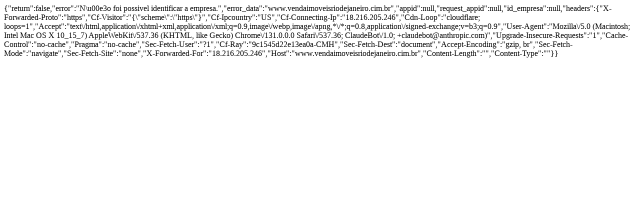

--- FILE ---
content_type: text/html; charset=UTF-8
request_url: https://www.vendaimoveisriodejaneiro.cim.br/empreendimento/condominio-espacio-laguna-barra-da-tijuca-rio-de-janeiro-rj/22417
body_size: 388
content:
{"return":false,"error":"N\u00e3o foi possivel identificar a empresa.","error_data":"www.vendaimoveisriodejaneiro.cim.br","appid":null,"request_appid":null,"id_empresa":null,"headers":{"X-Forwarded-Proto":"https","Cf-Visitor":"{\"scheme\":\"https\"}","Cf-Ipcountry":"US","Cf-Connecting-Ip":"18.216.205.246","Cdn-Loop":"cloudflare; loops=1","Accept":"text\/html,application\/xhtml+xml,application\/xml;q=0.9,image\/webp,image\/apng,*\/*;q=0.8,application\/signed-exchange;v=b3;q=0.9","User-Agent":"Mozilla\/5.0 (Macintosh; Intel Mac OS X 10_15_7) AppleWebKit\/537.36 (KHTML, like Gecko) Chrome\/131.0.0.0 Safari\/537.36; ClaudeBot\/1.0; +claudebot@anthropic.com)","Upgrade-Insecure-Requests":"1","Cache-Control":"no-cache","Pragma":"no-cache","Sec-Fetch-User":"?1","Cf-Ray":"9c1545d22e13ea0a-CMH","Sec-Fetch-Dest":"document","Accept-Encoding":"gzip, br","Sec-Fetch-Mode":"navigate","Sec-Fetch-Site":"none","X-Forwarded-For":"18.216.205.246","Host":"www.vendaimoveisriodejaneiro.cim.br","Content-Length":"","Content-Type":""}}